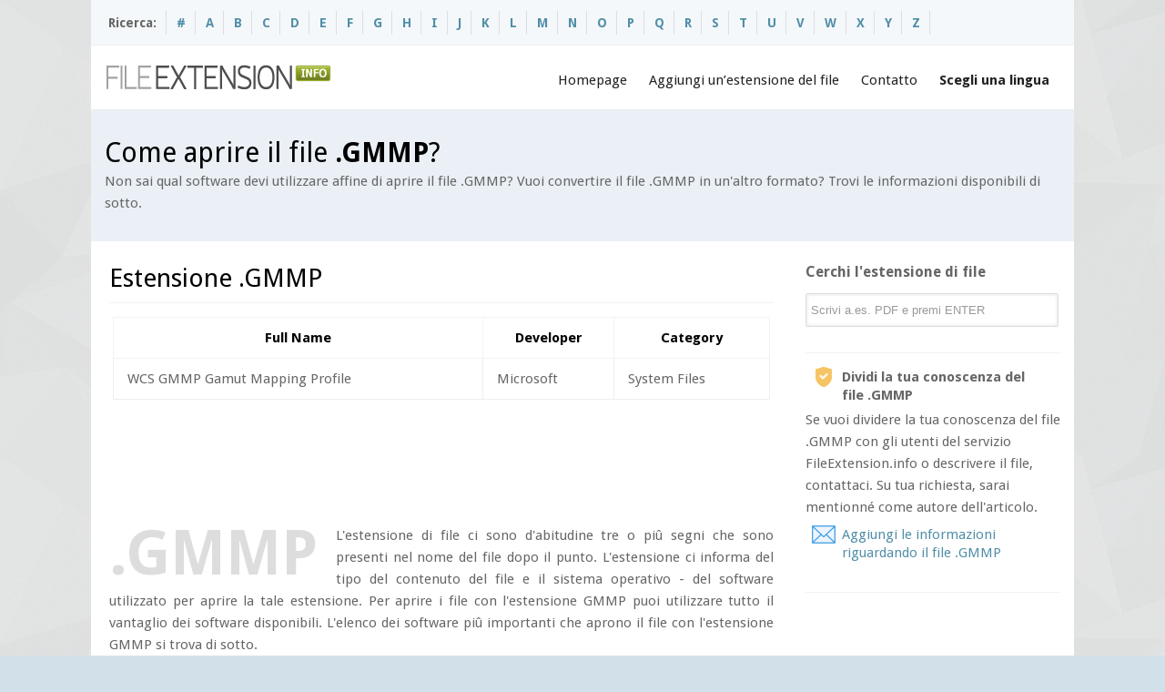

--- FILE ---
content_type: text/html; charset=UTF-8
request_url: https://it.fileextension.info/file/gmmp
body_size: 5299
content:

<!DOCTYPE html>
	<html dir="ltr" lang="it">
	<head>
	<meta charset="UTF-8" />
	<meta name="viewport" content="width=device-width, initial-scale=1.0">	
	<title>Apertura Dell'estensione Di File GMMP. Software Al Servizio Dei File GMMP.</title>
	<meta name="description" content="Estensione Di File GMMP. Sulla Pagina Puoi Trovare Le Informazioni Come Aprire Il File GMMP, E Anche Un'elenco Aggiornato Delle Applicazioni Popolari Al Servizio Del File GMMP.">
    <link rel="shortcut icon" href="/favicon.ico" />	
	<link rel="alternate" hreflang="en" href="https://fileextension.info/file/gmmp" />
	<link rel="alternate" hreflang="de" href="https://de.fileextension.info/file/gmmp" />
	<link rel="alternate" hreflang="es" href="https://es.fileextension.info/file/gmmp" />
	<link rel="alternate" hreflang="fr" href="https://fr.fileextension.info/file/gmmp" />
	<link rel="canonical" hreflang="it" href="https://it.fileextension.info/file/gmmp" />
	<link rel="alternate" hreflang="ja" href="https://ja.fileextension.info/file/gmmp" />
	<link rel="stylesheet" type="text/css" media="all" href="/css/style.css" />
	<link rel="stylesheet" type="text/css" media="all" href="/css/sf_menu.css" />
	<link rel="stylesheet" type="text/css" media="all" href="/css/screen.css" />
	<link rel='stylesheet' type='text/css' media='all'  href='/js/lightbox/themes/default/jquery.lightbox.css?ver=3.3.1' />		
	<script type='text/javascript' src='/js/jquery-1.7.1.min.js'></script>
	<script type='text/javascript' src='/js/jquery.easing.1.3.js'></script>
	<script type='text/javascript' src='/js/superfish.js'></script>
	<script type='text/javascript' src='/js/hoverIntent.js'></script>
	<script type='text/javascript' src='/js/jquery.tools.min.js'></script>
	<script type='text/javascript' src='/js/jquery.preloadify.min.js'></script>
	<script type='text/javascript' src='/js/lightbox/jquery.lightbox.js?ver=3.3.1'></script>		
	<script type='text/javascript' src="/js/jquery.mobilemenu.js"></script>
	<script type="text/javascript" src="/js/sys_custom.js"></script>
     <script type="text/javascript">
            $(document).ready(function(){
                    $('.g-plusone').attr('data-size', 'medium');
                    $('.g-plusone').attr('data-href', 'https://fileextension.info');	
                    $('.fb-like').attr('data-href', 'https://fileextension.info');										
                    $('.fb-like').attr('data-send', 'false');
                    $('.fb-like').attr('data-layout', 'button_count');
                    $('.fb-like').attr('data-width', '90');
                    $('.twitter-share-button').attr('data-url', 'https://fileextension.info');															
                    $('.twitter-share-button').attr('data-count', 'none');					

            });
     </script> 
				
    <script type="text/javascript" src="https://apis.google.com/js/plusone.js"></script>	 
	<script type="text/javascript">(function(d, s, id) {
	var js, fjs = d.getElementsByTagName(s)[0];
	if (d.getElementById(id)) return;
	js = d.createElement(s); js.id = id;
	js.src = "//connect.facebook.net/en_US/all.js#xfbml=1";
	fjs.parentNode.insertBefore(js, fjs);
	}(document, 'script', 'facebook-jssdk'));</script>	
	<link href='https://fonts.googleapis.com/css?family=Droid+Sans:400,700' rel='stylesheet' type='text/css'> 
	<link href='https://fonts.googleapis.com/css?family=Lato' rel='stylesheet' type='text/css'> 
	
	<!--[if lt IE 9]>
	<script src="https://css3-mediaqueries-js.googlecode.com/svn/trunk/css3-mediaqueries.js"></script>
	<script src="js/html5.js"></script>
	<![endif]-->

	<!--[if IE 8]>
	<link rel="stylesheet" type="text/css" media="all" href="/css/ie.css" />
	<![endif]-->
	
	</head>
	<body>
	<div id="boxed" class="rightsidebar">
	
		<div id="wrapper">

			<section id="topbar">
				<div class="inner">
				
					<div class="topleft">
						<ul class="links">
							<li style="margin-left:-7px;">Ricerca:</li>
												<li><a href="/browse/1" title="#"><b>#</b></a></li>
												<li><a href="/browse/a" title="A"><b>A</b></a></li>
												<li><a href="/browse/b" title="B"><b>B</b></a></li>
												<li><a href="/browse/c" title="C"><b>C</b></a></li>
												<li><a href="/browse/d" title="D"><b>D</b></a></li>
												<li><a href="/browse/e" title="E"><b>E</b></a></li>
												<li><a href="/browse/f" title="F"><b>F</b></a></li>
												<li><a href="/browse/g" title="G"><b>G</b></a></li>
												<li><a href="/browse/h" title="H"><b>H</b></a></li>
												<li><a href="/browse/i" title="I"><b>I</b></a></li>
												<li><a href="/browse/j" title="J"><b>J</b></a></li>
												<li><a href="/browse/k" title="K"><b>K</b></a></li>
												<li><a href="/browse/l" title="L"><b>L</b></a></li>
												<li><a href="/browse/m" title="M"><b>M</b></a></li>
												<li><a href="/browse/n" title="N"><b>N</b></a></li>
												<li><a href="/browse/o" title="O"><b>O</b></a></li>
												<li><a href="/browse/p" title="P"><b>P</b></a></li>
												<li><a href="/browse/q" title="Q"><b>Q</b></a></li>
												<li><a href="/browse/r" title="R"><b>R</b></a></li>
												<li><a href="/browse/s" title="S"><b>S</b></a></li>
												<li><a href="/browse/t" title="T"><b>T</b></a></li>
												<li><a href="/browse/u" title="U"><b>U</b></a></li>
												<li><a href="/browse/v" title="V"><b>V</b></a></li>
												<li><a href="/browse/w" title="W"><b>W</b></a></li>
												<li><a href="/browse/x" title="X"><b>X</b></a></li>
												<li><a href="/browse/y" title="Y"><b>Y</b></a></li>
												<li><a href="/browse/z" title="Z"><b>Z</b></a></li>
													</ul>
					</div>
					
					<div class="topright">
				
					
					</div>				
				</div>
			</section>
			
			<header id="header">
				<div class="inner">
					<div class="logo">
						<a href="/"><img src="/images/logo.png" alt="logo" /></a>			
					</div>					
					<div class="menu">
						<ul class="sf-menu">
							<li><a href="/">Homepage</a>
							<li><a href="/page/submit">Aggiungi un’estensione del file</a></li>
							<li><a href="/page/contact">Contatto</a></li>							
							<li><a href="#" style="font-weight:bold;">Scegli una lingua</a>
								<ul class="sub-menu">
									<li><a href="https://fileextension.info/file/gmmp">File extension .GMMP</a></li>
									<li><a href="https://de.fileextension.info/file/gmmp">Dateiendung .GMMP</a></li>
									<li><a href="https://ja.fileextension.info/file/gmmp">.GMMPファイルの拡張子</a></li>                
									<li><a href="https://fr.fileextension.info/file/gmmp">Extension de fichier .GMMP</a></li>
									<li><a href="https://es.fileextension.info/file/gmmp">Extension de archivo .GMMP</a></li>
									<li><a href="https://it.fileextension.info/file/gmmp">Estensione del file .GMMP</a></li>
								</ul>
							</li>
						</ul>
					</div>			
				</div>
			</header>			
			<section id="subheader">
				<div class="inner">
					<div class="subtitle">
						<h1>Come aprire il file <strong>.GMMP</strong>?</h1>
					</div>
					<div class="subdesc">
						<p>Non sai qual software devi utilizzare affine di aprire il file .GMMP? Vuoi convertire il file .GMMP in un'altro formato? Trovi le informazioni disponibili di sotto.</p>
					</div>
				</div>
			</section>			
			<section class="pagemid">
				<div class="inner">
					
					<div id="main">
						<div class="entry-content">
							<h2 class="extension">Estensione .GMMP</h2>	
							<table class="fancy_table">
							<thead>
								<tr>
									<th scope="col">Full Name</th>
									<th scope="col">Developer</th>
									<th scope="col">Category</th>
								</tr>
							</thead>
							<tbody><tr>
								<td>WCS GMMP Gamut Mapping Profile</td>
								<td>Microsoft</td>
								<td>System Files</td>								
							</tr>
							</tbody></table>		
							<div style="margin-bottom:20px;">
								<script async src="https://pagead2.googlesyndication.com/pagead/js/adsbygoogle.js?client=ca-pub-9437218255104925"
									 crossorigin="anonymous"></script>
								<!-- feinfo-728 -->
								<ins class="adsbygoogle"
									 style="display:inline-block;width:728px;height:90px"
									 data-ad-client="ca-pub-9437218255104925"
									 data-ad-slot="8997123192"></ins>
								<script>
									 (adsbygoogle = window.adsbygoogle || []).push({});
								</script>							
							</div>
							<div style="text-align:justify;"><span class="dropcap3">.GMMP</span>
							
							L'estensione di file ci sono d'abitudine tre o piû segni che sono presenti nel nome del file dopo il punto. L'estensione ci informa del tipo del contenuto del file e il sistema operativo - del software utilizzato per aprire la tale estensione. Per aprire i file con l'estensione GMMP puoi utilizzare tutto il vantaglio dei software disponibili.  L'elenco dei software piû importanti che aprono il file con l'estensione GMMP si trova di sotto.							</div>
							<div class="one_half" style="width:340px;padding-top:23px;"> 
								<script type="text/javascript">
									google_ad_client = "ca-pub-9437218255104925";
									google_ad_slot = "7246621214";
									google_ad_width = 336;
									google_ad_height = 280;
								</script>
								<!-- fileextension 336 -->
								<script type="text/javascript"
								src="//pagead2.googlesyndication.com/pagead/show_ads.js">
								</script>
							</div>
												
	
							<div class="one_half last" style="width:330px;">
						
							<div class="legend1">
									<h5>Software per il sistema <b>WINDOWS</b>:</h5>
										<ul class="list-bullet1 black" style="margin-top:15px;margin-left:20px;">
		
           <li><img src="https://fileextension.info/vendor_image/microsoft-windows.png" class="sico" alt="Microsoft Windows"> <a href="/programs/microsoft-windows" title="Microsoft Windows">Microsoft Windows</a> </li>
										</ul>
							</div>
			
	
								
							</div>
												
							<p style="text-align:justify;">Dopo aver istallato il software richiesto, il sistema operativo collega d'abitudine il tipo dei file non conosciuti (in questo caso .GMMP) alla nuova applicazione in modo autonomo. Se non riesce a farlo, puoi aiutare un po' il sistema, scegliendo il software con il quale bisogna sempre aprire i file con l'estensione .GMMP. <br><br> Scegliendo il software puoi anche scegliere l'opzione dell'utilizzo di questo software ogni volta per il sistema. <br><br> <span class="icon_alert" style="font-weight:bold;">Non sbagli!</span> <br>E meglio di verificare per la prima volta se il file.GMMP applicazione è leggibile e se è aperto in modo che permette di servirci in modo libero.  Se tutto va bene, bisogna scegliere questa opzione per aprire il file con l'estensione .GMMP per la volta seguente. Se il file non si apre in modo corretto, devi cercare un'altro software che permette di aprire i file con l'estensione  .GMMP. Scegli un'altro software del nostro elenco per istallarlo sul tuo computer. Dopo aver istallato il file devi ripetare l'apertura di controllo del file .GMMP. Di quando in quando devi ripetae la tale operazione molte volte. </p>
							<div>
								<script async src="https://pagead2.googlesyndication.com/pagead/js/adsbygoogle.js?client=ca-pub-9437218255104925"
									 crossorigin="anonymous"></script>
								<!-- feinfo-728 -->
								<ins class="adsbygoogle"
									 style="display:inline-block;width:728px;height:90px"
									 data-ad-client="ca-pub-9437218255104925"
									 data-ad-slot="8997123192"></ins>
								<script>
									 (adsbygoogle = window.adsbygoogle || []).push({});
								</script>							
							</div>							
							<div class="divider_line"></div>						
							
							<h3>Altre indicazioni</h3>
							<p>Se nessuno di nostri software al servizio del file .GMMP non è adattato ai tuoi bisogni, cerchi di ricercare in altri siti Internet. Comunque non sbagli di non scaricare i software che "aprono ogni tipo dei file". Il tale tipo delle applicazioni ha una funzionalità molto limitatae può caricarti di qualche dieci di dollari per causa dell'acquisto della licenza.<br><br>
							Nella maggioranza dei casi puoi trovare<strong>un software destinato al servizio del file .GMMP</strong>, o di un altro formato dei file. Di più, un tale software può essere gratuito e avere la funzionalità (nell'ambito del file .GMMP) estensa al massimo.<br><br>
							<span class="icon_accept" style="font-weight:bold;">Bisogna verificare</span>
							<ul>
								<li>se il file .GMMP non contiene gli errori</li><li>o se è stato copiato (o scaricato tra il motore di ricerca) nel totale</li>							</ul>
							La più semplice risoluzione di questo problema consiste a scaricare il file .GMMP ancora una volta della stessa risorsa nell'Internet (o a cercare un'altra risorsa). Se hai acquistato il file di un'altra persona, chiedi di inviarlo ancora una volta. Se il file è coppiato di un lettore, devi ripetare questa operazione.							
							<div class="divider_line"></div>					
							
							<h3>Autore delle indicazioni</h3>
							
								<div class="teamMember">
									<img src="/images/author_1.jpg" alt="img" class="vcard" />
									<div class="info">
										<h5>Mr B. Adam</h5> 
										<p><strong>Autore delle raccommandazioni / Fondatore di FileExtension.info</strong><br>Passionnato delle technologie moderne, auitando a risolvere i problemi con i file.</p>
										<p>Hai le suggestioni riguardando il sito?</p>
										<span class="icon_email">contact @ fileextension.info</span>
										<a href="/page/contact"><span class="icon_email">utilizzi il modulo</span></a>
									</div>
								</div>
						</div>
					</div>
						
					<div id="sidebar">
						<div class="widget-area">
							<aside class="syswidget textwidget">
							<h3 class="widget-title">Cerchi l'estensione di file</h3>
							<form id="search-box" method="post" style="margin-bottom:10px;">
								<div class="search-box">
									<input name="search" type="text" value="Scrivi a.es. PDF e premi ENTER" onBlur="if(this.value=='') this.value='Scrivi a.es. PDF e premi ENTER'" onFocus="if(this.value =='Scrivi a.es. PDF e premi ENTER' ) this.value=''" />
									<a onClick="document.getElementById('form-top').submit()"></a>									
								</div>
							</form>								
							</aside>						
							<div class="divider_line_sidebar"></div>							
							<span class="icon_favourites" style="font-weight:bold;">Dividi la tua conoscenza del file .GMMP</span>
							<p>Se vuoi dividere la tua conoscenza del file .GMMP con gli utenti del servizio FileExtension.info o descrivere il file, contattaci. Su tua richiesta, sarai mentionné come autore dell'articolo. <a href="#"><span class="icon_email">Aggiungi le informazioni riguardando il file .GMMP</span></a></p>
							<div class="divider_line_sidebar"></div>														
								<script async src="//pagead2.googlesyndication.com/pagead/js/adsbygoogle.js"></script>
								<!-- fileextension responsive -->
								<ins class="adsbygoogle"
									 style="display:block"
									 data-ad-client="ca-pub-9437218255104925"
									 data-ad-slot="2676820811"
									 data-ad-format="auto"></ins>
								<script>
								(adsbygoogle = window.adsbygoogle || []).push({});
								</script>								
							<div class="divider_line_sidebar"></div>														
							<aside class="syswidget">
								<h3 class="widget-title">Estensioni similari di file <span></span></h3>
								<ul>
															<li><a href="/file/gmc" title="Come aprire il file .GMC?">Estensione <strong>.GMC</strong></a></li>
															<li><a href="/file/gmv" title="Come aprire il file .GMV?">Estensione <strong>.GMV</strong></a></li>
															<li><a href="/file/gmi" title="Come aprire il file .GMI?">Estensione <strong>.GMI</strong></a></li>
															<li><a href="/file/gmo" title="Come aprire il file .GMO?">Estensione <strong>.GMO</strong></a></li>
															<li><a href="/file/gmp" title="Come aprire il file .GMP?">Estensione <strong>.GMP</strong></a></li>
																							
								</ul>
							</aside>
										
						</div>
					</div>		
				</div>
			</section>
		
			<footer id="footer">
									
				<div class="inner">
					
					<div class="two_fifth">
						<div class="footer_left">
							<div class="syswidget widget_text">
								<img src="/images/footer_logo.png" alt="logo" class="bottom20" />
								<p>&copy; Copyright 2014-2026 All Rights Reserved</p>
								<p>Designed &amp; Developed by <a href="http://www.fileextension.info">fileextension.info</a></p>
							</div>
						</div>
					</div>						
					<div class="three_fifth last">
						<div class="footer_right">
						<div class="one_third">
							<div class="syswidget">

								<h3 class="widget-title">Visto recentemente<span></span></h3>			
								<ul>
																	<li><a href="/file/gmmp">Estensione <strong>.GMMP</strong></a></li>
																	<li><a href="/file/ias">Estensione <strong>.IAS</strong></a></li>
																	<li><a href="/file/c4d">Estensione <strong>.C4D</strong></a></li>
																	<li><a href="/file/msdev">Estensione <strong>.MSDEV</strong></a></li>
																	<li><a href="/file/ipb">Estensione <strong>.IPB</strong></a></li>
																										
								</ul>

							</div>
						</div>
						
						<div class="one_third">
							<div class="syswidget">

								<h3 class="widget-title">Meta<span></span></h3>			
								<ul>
									<li><a href="https://transparencyreport.google.com/safe-browsing/search?url=https:%2F%2Ffileextension.info">La pagina è sicura.</a></li>		
								</ul>

							</div>
						</div>
						
						<div class="one_third last">
							<div class="syswidget">

								<h3 class="widget-title">Contatto<span></span></h3>			
								<ul>
									<li><a href="/page/contact">Modulo di contatto</a></li>
									<li><a href="/page/submit">Aggiungi un’estensione del file</a></li>																	
								</ul>

							</div>
						</div>						
						</div>
					</div>
				<div class="divider_line"></div>
				</div>			
			</footer>		
		</div>
	</div>
	<script type="text/javascript" src="//s7.addthis.com/js/300/addthis_widget.js#pubid=ra-54b28be2532ea673" async="async"></script>
	<script>
	  (function(i,s,o,g,r,a,m){i['GoogleAnalyticsObject']=r;i[r]=i[r]||function(){
	  (i[r].q=i[r].q||[]).push(arguments)},i[r].l=1*new Date();a=s.createElement(o),
	  m=s.getElementsByTagName(o)[0];a.async=1;a.src=g;m.parentNode.insertBefore(a,m)
	  })(window,document,'script','//www.google-analytics.com/analytics.js','ga');

	  ga('create', 'UA-55917516-1', 'auto');
	  ga('send', 'pageview');

	</script>	
	</body>
	</html>

--- FILE ---
content_type: text/html; charset=utf-8
request_url: https://www.google.com/recaptcha/api2/aframe
body_size: 268
content:
<!DOCTYPE HTML><html><head><meta http-equiv="content-type" content="text/html; charset=UTF-8"></head><body><script nonce="46qxiQvPlF2eQSLVmRHQ_g">/** Anti-fraud and anti-abuse applications only. See google.com/recaptcha */ try{var clients={'sodar':'https://pagead2.googlesyndication.com/pagead/sodar?'};window.addEventListener("message",function(a){try{if(a.source===window.parent){var b=JSON.parse(a.data);var c=clients[b['id']];if(c){var d=document.createElement('img');d.src=c+b['params']+'&rc='+(localStorage.getItem("rc::a")?sessionStorage.getItem("rc::b"):"");window.document.body.appendChild(d);sessionStorage.setItem("rc::e",parseInt(sessionStorage.getItem("rc::e")||0)+1);localStorage.setItem("rc::h",'1769840338332');}}}catch(b){}});window.parent.postMessage("_grecaptcha_ready", "*");}catch(b){}</script></body></html>